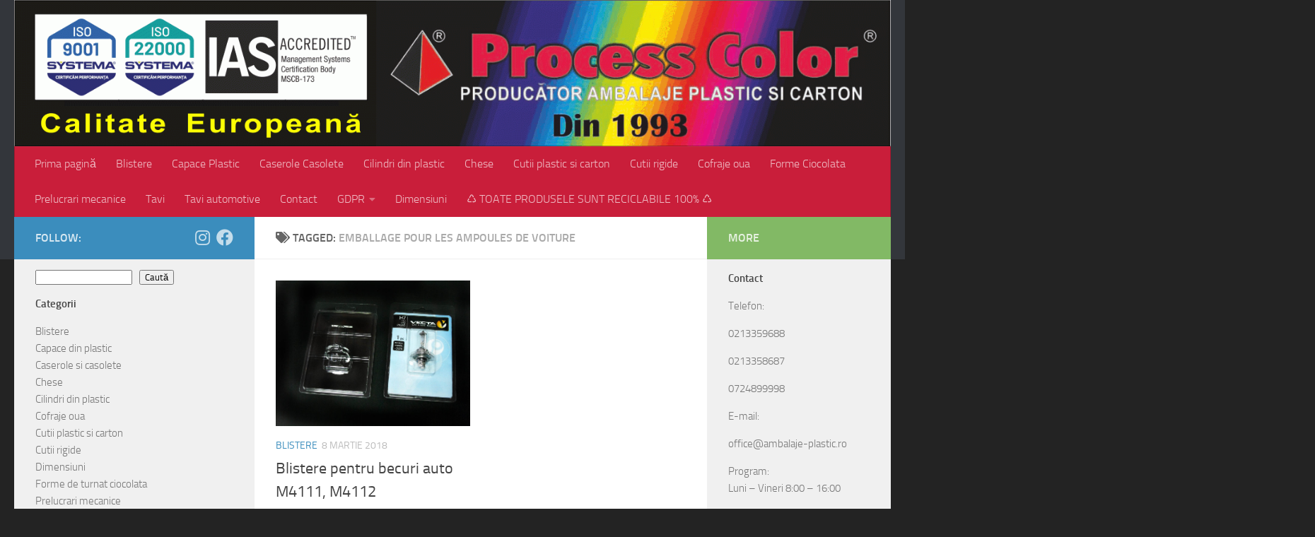

--- FILE ---
content_type: text/html; charset=UTF-8
request_url: http://ambalaje-plastic.ro/tag/emballage-pour-les-ampoules-de-voiture/
body_size: 16199
content:
<!DOCTYPE html>
<html class="no-js" lang="ro-RO">
<head>
  <meta charset="UTF-8">
  <meta name="viewport" content="width=device-width, initial-scale=1.0">
  <link rel="profile" href="https://gmpg.org/xfn/11" />
  <link rel="pingback" href="http://ambalaje-plastic.ro/xmlrpc.php">

  <title>Etichetă: emballage pour les ampoules de voiture - Ambalaje Plastic</title>
<script>document.documentElement.className = document.documentElement.className.replace("no-js","js");</script>

<!-- The SEO Framework by Sybre Waaijer -->
<meta name="robots" content="max-snippet:-1,max-image-preview:large,max-video-preview:-1" />
<link rel="canonical" href="http://ambalaje-plastic.ro/tag/emballage-pour-les-ampoules-de-voiture/" />
<meta property="og:type" content="website" />
<meta property="og:locale" content="ro_RO" />
<meta property="og:site_name" content="Ambalaje Plastic" />
<meta property="og:title" content="Etichetă: emballage pour les ampoules de voiture" />
<meta property="og:url" content="http://ambalaje-plastic.ro/tag/emballage-pour-les-ampoules-de-voiture/" />
<meta property="og:image" content="http://ambalaje-plastic.ro/wp-content/uploads/2025/07/cropped-antet-process-color-site-2025.gif" />
<meta property="og:image:width" content="1458" />
<meta property="og:image:height" content="243" />
<meta name="twitter:card" content="summary_large_image" />
<meta name="twitter:title" content="Etichetă: emballage pour les ampoules de voiture" />
<meta name="twitter:image" content="http://ambalaje-plastic.ro/wp-content/uploads/2025/07/cropped-antet-process-color-site-2025.gif" />
<script type="application/ld+json">{"@context":"https://schema.org","@graph":[{"@type":"WebSite","@id":"http://ambalaje-plastic.ro/#/schema/WebSite","url":"http://ambalaje-plastic.ro/","name":"Ambalaje Plastic","inLanguage":"ro-RO","potentialAction":{"@type":"SearchAction","target":{"@type":"EntryPoint","urlTemplate":"http://ambalaje-plastic.ro/search/{search_term_string}/"},"query-input":"required name=search_term_string"},"publisher":{"@type":"Organization","@id":"http://ambalaje-plastic.ro/#/schema/Organization","name":"Ambalaje Plastic","url":"http://ambalaje-plastic.ro/","logo":{"@type":"ImageObject","url":"http://ambalaje-plastic.ro/wp-content/uploads/2023/11/cropped-sigla-pt-factura-2.jpg","contentUrl":"http://ambalaje-plastic.ro/wp-content/uploads/2023/11/cropped-sigla-pt-factura-2.jpg","width":512,"height":512,"contentSize":"13476"}}},{"@type":"CollectionPage","@id":"http://ambalaje-plastic.ro/tag/emballage-pour-les-ampoules-de-voiture/","url":"http://ambalaje-plastic.ro/tag/emballage-pour-les-ampoules-de-voiture/","name":"Etichetă: emballage pour les ampoules de voiture - Ambalaje Plastic","inLanguage":"ro-RO","isPartOf":{"@id":"http://ambalaje-plastic.ro/#/schema/WebSite"},"breadcrumb":{"@type":"BreadcrumbList","@id":"http://ambalaje-plastic.ro/#/schema/BreadcrumbList","itemListElement":[{"@type":"ListItem","position":1,"item":"http://ambalaje-plastic.ro/","name":"Ambalaje Plastic"},{"@type":"ListItem","position":2,"name":"Etichetă: emballage pour les ampoules de voiture"}]}}]}</script>
<!-- / The SEO Framework by Sybre Waaijer | 12.50ms meta | 14.58ms boot -->

<link rel='dns-prefetch' href='//use.fontawesome.com' />
<link rel="alternate" type="application/rss+xml" title="Ambalaje Plastic &raquo; Flux" href="http://ambalaje-plastic.ro/feed/" />
<link rel="alternate" type="application/rss+xml" title="Ambalaje Plastic &raquo; Flux comentarii" href="http://ambalaje-plastic.ro/comments/feed/" />
<link rel="alternate" type="application/rss+xml" title="Ambalaje Plastic &raquo; Flux etichetă emballage pour les ampoules de voiture" href="http://ambalaje-plastic.ro/tag/emballage-pour-les-ampoules-de-voiture/feed/" />
<style id='wp-img-auto-sizes-contain-inline-css'>
img:is([sizes=auto i],[sizes^="auto," i]){contain-intrinsic-size:3000px 1500px}
/*# sourceURL=wp-img-auto-sizes-contain-inline-css */
</style>
<style id='wp-emoji-styles-inline-css'>

	img.wp-smiley, img.emoji {
		display: inline !important;
		border: none !important;
		box-shadow: none !important;
		height: 1em !important;
		width: 1em !important;
		margin: 0 0.07em !important;
		vertical-align: -0.1em !important;
		background: none !important;
		padding: 0 !important;
	}
/*# sourceURL=wp-emoji-styles-inline-css */
</style>
<style id='wp-block-library-inline-css'>
:root{--wp-block-synced-color:#7a00df;--wp-block-synced-color--rgb:122,0,223;--wp-bound-block-color:var(--wp-block-synced-color);--wp-editor-canvas-background:#ddd;--wp-admin-theme-color:#007cba;--wp-admin-theme-color--rgb:0,124,186;--wp-admin-theme-color-darker-10:#006ba1;--wp-admin-theme-color-darker-10--rgb:0,107,160.5;--wp-admin-theme-color-darker-20:#005a87;--wp-admin-theme-color-darker-20--rgb:0,90,135;--wp-admin-border-width-focus:2px}@media (min-resolution:192dpi){:root{--wp-admin-border-width-focus:1.5px}}.wp-element-button{cursor:pointer}:root .has-very-light-gray-background-color{background-color:#eee}:root .has-very-dark-gray-background-color{background-color:#313131}:root .has-very-light-gray-color{color:#eee}:root .has-very-dark-gray-color{color:#313131}:root .has-vivid-green-cyan-to-vivid-cyan-blue-gradient-background{background:linear-gradient(135deg,#00d084,#0693e3)}:root .has-purple-crush-gradient-background{background:linear-gradient(135deg,#34e2e4,#4721fb 50%,#ab1dfe)}:root .has-hazy-dawn-gradient-background{background:linear-gradient(135deg,#faaca8,#dad0ec)}:root .has-subdued-olive-gradient-background{background:linear-gradient(135deg,#fafae1,#67a671)}:root .has-atomic-cream-gradient-background{background:linear-gradient(135deg,#fdd79a,#004a59)}:root .has-nightshade-gradient-background{background:linear-gradient(135deg,#330968,#31cdcf)}:root .has-midnight-gradient-background{background:linear-gradient(135deg,#020381,#2874fc)}:root{--wp--preset--font-size--normal:16px;--wp--preset--font-size--huge:42px}.has-regular-font-size{font-size:1em}.has-larger-font-size{font-size:2.625em}.has-normal-font-size{font-size:var(--wp--preset--font-size--normal)}.has-huge-font-size{font-size:var(--wp--preset--font-size--huge)}.has-text-align-center{text-align:center}.has-text-align-left{text-align:left}.has-text-align-right{text-align:right}.has-fit-text{white-space:nowrap!important}#end-resizable-editor-section{display:none}.aligncenter{clear:both}.items-justified-left{justify-content:flex-start}.items-justified-center{justify-content:center}.items-justified-right{justify-content:flex-end}.items-justified-space-between{justify-content:space-between}.screen-reader-text{border:0;clip-path:inset(50%);height:1px;margin:-1px;overflow:hidden;padding:0;position:absolute;width:1px;word-wrap:normal!important}.screen-reader-text:focus{background-color:#ddd;clip-path:none;color:#444;display:block;font-size:1em;height:auto;left:5px;line-height:normal;padding:15px 23px 14px;text-decoration:none;top:5px;width:auto;z-index:100000}html :where(.has-border-color){border-style:solid}html :where([style*=border-top-color]){border-top-style:solid}html :where([style*=border-right-color]){border-right-style:solid}html :where([style*=border-bottom-color]){border-bottom-style:solid}html :where([style*=border-left-color]){border-left-style:solid}html :where([style*=border-width]){border-style:solid}html :where([style*=border-top-width]){border-top-style:solid}html :where([style*=border-right-width]){border-right-style:solid}html :where([style*=border-bottom-width]){border-bottom-style:solid}html :where([style*=border-left-width]){border-left-style:solid}html :where(img[class*=wp-image-]){height:auto;max-width:100%}:where(figure){margin:0 0 1em}html :where(.is-position-sticky){--wp-admin--admin-bar--position-offset:var(--wp-admin--admin-bar--height,0px)}@media screen and (max-width:600px){html :where(.is-position-sticky){--wp-admin--admin-bar--position-offset:0px}}

/*# sourceURL=wp-block-library-inline-css */
</style><style id='wp-block-categories-inline-css'>
.wp-block-categories{box-sizing:border-box}.wp-block-categories.alignleft{margin-right:2em}.wp-block-categories.alignright{margin-left:2em}.wp-block-categories.wp-block-categories-dropdown.aligncenter{text-align:center}.wp-block-categories .wp-block-categories__label{display:block;width:100%}
/*# sourceURL=http://ambalaje-plastic.ro/wp-includes/blocks/categories/style.min.css */
</style>
<style id='wp-block-heading-inline-css'>
h1:where(.wp-block-heading).has-background,h2:where(.wp-block-heading).has-background,h3:where(.wp-block-heading).has-background,h4:where(.wp-block-heading).has-background,h5:where(.wp-block-heading).has-background,h6:where(.wp-block-heading).has-background{padding:1.25em 2.375em}h1.has-text-align-left[style*=writing-mode]:where([style*=vertical-lr]),h1.has-text-align-right[style*=writing-mode]:where([style*=vertical-rl]),h2.has-text-align-left[style*=writing-mode]:where([style*=vertical-lr]),h2.has-text-align-right[style*=writing-mode]:where([style*=vertical-rl]),h3.has-text-align-left[style*=writing-mode]:where([style*=vertical-lr]),h3.has-text-align-right[style*=writing-mode]:where([style*=vertical-rl]),h4.has-text-align-left[style*=writing-mode]:where([style*=vertical-lr]),h4.has-text-align-right[style*=writing-mode]:where([style*=vertical-rl]),h5.has-text-align-left[style*=writing-mode]:where([style*=vertical-lr]),h5.has-text-align-right[style*=writing-mode]:where([style*=vertical-rl]),h6.has-text-align-left[style*=writing-mode]:where([style*=vertical-lr]),h6.has-text-align-right[style*=writing-mode]:where([style*=vertical-rl]){rotate:180deg}
/*# sourceURL=http://ambalaje-plastic.ro/wp-includes/blocks/heading/style.min.css */
</style>
<style id='wp-block-image-inline-css'>
.wp-block-image>a,.wp-block-image>figure>a{display:inline-block}.wp-block-image img{box-sizing:border-box;height:auto;max-width:100%;vertical-align:bottom}@media not (prefers-reduced-motion){.wp-block-image img.hide{visibility:hidden}.wp-block-image img.show{animation:show-content-image .4s}}.wp-block-image[style*=border-radius] img,.wp-block-image[style*=border-radius]>a{border-radius:inherit}.wp-block-image.has-custom-border img{box-sizing:border-box}.wp-block-image.aligncenter{text-align:center}.wp-block-image.alignfull>a,.wp-block-image.alignwide>a{width:100%}.wp-block-image.alignfull img,.wp-block-image.alignwide img{height:auto;width:100%}.wp-block-image .aligncenter,.wp-block-image .alignleft,.wp-block-image .alignright,.wp-block-image.aligncenter,.wp-block-image.alignleft,.wp-block-image.alignright{display:table}.wp-block-image .aligncenter>figcaption,.wp-block-image .alignleft>figcaption,.wp-block-image .alignright>figcaption,.wp-block-image.aligncenter>figcaption,.wp-block-image.alignleft>figcaption,.wp-block-image.alignright>figcaption{caption-side:bottom;display:table-caption}.wp-block-image .alignleft{float:left;margin:.5em 1em .5em 0}.wp-block-image .alignright{float:right;margin:.5em 0 .5em 1em}.wp-block-image .aligncenter{margin-left:auto;margin-right:auto}.wp-block-image :where(figcaption){margin-bottom:1em;margin-top:.5em}.wp-block-image.is-style-circle-mask img{border-radius:9999px}@supports ((-webkit-mask-image:none) or (mask-image:none)) or (-webkit-mask-image:none){.wp-block-image.is-style-circle-mask img{border-radius:0;-webkit-mask-image:url('data:image/svg+xml;utf8,<svg viewBox="0 0 100 100" xmlns="http://www.w3.org/2000/svg"><circle cx="50" cy="50" r="50"/></svg>');mask-image:url('data:image/svg+xml;utf8,<svg viewBox="0 0 100 100" xmlns="http://www.w3.org/2000/svg"><circle cx="50" cy="50" r="50"/></svg>');mask-mode:alpha;-webkit-mask-position:center;mask-position:center;-webkit-mask-repeat:no-repeat;mask-repeat:no-repeat;-webkit-mask-size:contain;mask-size:contain}}:root :where(.wp-block-image.is-style-rounded img,.wp-block-image .is-style-rounded img){border-radius:9999px}.wp-block-image figure{margin:0}.wp-lightbox-container{display:flex;flex-direction:column;position:relative}.wp-lightbox-container img{cursor:zoom-in}.wp-lightbox-container img:hover+button{opacity:1}.wp-lightbox-container button{align-items:center;backdrop-filter:blur(16px) saturate(180%);background-color:#5a5a5a40;border:none;border-radius:4px;cursor:zoom-in;display:flex;height:20px;justify-content:center;opacity:0;padding:0;position:absolute;right:16px;text-align:center;top:16px;width:20px;z-index:100}@media not (prefers-reduced-motion){.wp-lightbox-container button{transition:opacity .2s ease}}.wp-lightbox-container button:focus-visible{outline:3px auto #5a5a5a40;outline:3px auto -webkit-focus-ring-color;outline-offset:3px}.wp-lightbox-container button:hover{cursor:pointer;opacity:1}.wp-lightbox-container button:focus{opacity:1}.wp-lightbox-container button:focus,.wp-lightbox-container button:hover,.wp-lightbox-container button:not(:hover):not(:active):not(.has-background){background-color:#5a5a5a40;border:none}.wp-lightbox-overlay{box-sizing:border-box;cursor:zoom-out;height:100vh;left:0;overflow:hidden;position:fixed;top:0;visibility:hidden;width:100%;z-index:100000}.wp-lightbox-overlay .close-button{align-items:center;cursor:pointer;display:flex;justify-content:center;min-height:40px;min-width:40px;padding:0;position:absolute;right:calc(env(safe-area-inset-right) + 16px);top:calc(env(safe-area-inset-top) + 16px);z-index:5000000}.wp-lightbox-overlay .close-button:focus,.wp-lightbox-overlay .close-button:hover,.wp-lightbox-overlay .close-button:not(:hover):not(:active):not(.has-background){background:none;border:none}.wp-lightbox-overlay .lightbox-image-container{height:var(--wp--lightbox-container-height);left:50%;overflow:hidden;position:absolute;top:50%;transform:translate(-50%,-50%);transform-origin:top left;width:var(--wp--lightbox-container-width);z-index:9999999999}.wp-lightbox-overlay .wp-block-image{align-items:center;box-sizing:border-box;display:flex;height:100%;justify-content:center;margin:0;position:relative;transform-origin:0 0;width:100%;z-index:3000000}.wp-lightbox-overlay .wp-block-image img{height:var(--wp--lightbox-image-height);min-height:var(--wp--lightbox-image-height);min-width:var(--wp--lightbox-image-width);width:var(--wp--lightbox-image-width)}.wp-lightbox-overlay .wp-block-image figcaption{display:none}.wp-lightbox-overlay button{background:none;border:none}.wp-lightbox-overlay .scrim{background-color:#fff;height:100%;opacity:.9;position:absolute;width:100%;z-index:2000000}.wp-lightbox-overlay.active{visibility:visible}@media not (prefers-reduced-motion){.wp-lightbox-overlay.active{animation:turn-on-visibility .25s both}.wp-lightbox-overlay.active img{animation:turn-on-visibility .35s both}.wp-lightbox-overlay.show-closing-animation:not(.active){animation:turn-off-visibility .35s both}.wp-lightbox-overlay.show-closing-animation:not(.active) img{animation:turn-off-visibility .25s both}.wp-lightbox-overlay.zoom.active{animation:none;opacity:1;visibility:visible}.wp-lightbox-overlay.zoom.active .lightbox-image-container{animation:lightbox-zoom-in .4s}.wp-lightbox-overlay.zoom.active .lightbox-image-container img{animation:none}.wp-lightbox-overlay.zoom.active .scrim{animation:turn-on-visibility .4s forwards}.wp-lightbox-overlay.zoom.show-closing-animation:not(.active){animation:none}.wp-lightbox-overlay.zoom.show-closing-animation:not(.active) .lightbox-image-container{animation:lightbox-zoom-out .4s}.wp-lightbox-overlay.zoom.show-closing-animation:not(.active) .lightbox-image-container img{animation:none}.wp-lightbox-overlay.zoom.show-closing-animation:not(.active) .scrim{animation:turn-off-visibility .4s forwards}}@keyframes show-content-image{0%{visibility:hidden}99%{visibility:hidden}to{visibility:visible}}@keyframes turn-on-visibility{0%{opacity:0}to{opacity:1}}@keyframes turn-off-visibility{0%{opacity:1;visibility:visible}99%{opacity:0;visibility:visible}to{opacity:0;visibility:hidden}}@keyframes lightbox-zoom-in{0%{transform:translate(calc((-100vw + var(--wp--lightbox-scrollbar-width))/2 + var(--wp--lightbox-initial-left-position)),calc(-50vh + var(--wp--lightbox-initial-top-position))) scale(var(--wp--lightbox-scale))}to{transform:translate(-50%,-50%) scale(1)}}@keyframes lightbox-zoom-out{0%{transform:translate(-50%,-50%) scale(1);visibility:visible}99%{visibility:visible}to{transform:translate(calc((-100vw + var(--wp--lightbox-scrollbar-width))/2 + var(--wp--lightbox-initial-left-position)),calc(-50vh + var(--wp--lightbox-initial-top-position))) scale(var(--wp--lightbox-scale));visibility:hidden}}
/*# sourceURL=http://ambalaje-plastic.ro/wp-includes/blocks/image/style.min.css */
</style>
<style id='wp-block-search-inline-css'>
.wp-block-search__button{margin-left:10px;word-break:normal}.wp-block-search__button.has-icon{line-height:0}.wp-block-search__button svg{height:1.25em;min-height:24px;min-width:24px;width:1.25em;fill:currentColor;vertical-align:text-bottom}:where(.wp-block-search__button){border:1px solid #ccc;padding:6px 10px}.wp-block-search__inside-wrapper{display:flex;flex:auto;flex-wrap:nowrap;max-width:100%}.wp-block-search__label{width:100%}.wp-block-search.wp-block-search__button-only .wp-block-search__button{box-sizing:border-box;display:flex;flex-shrink:0;justify-content:center;margin-left:0;max-width:100%}.wp-block-search.wp-block-search__button-only .wp-block-search__inside-wrapper{min-width:0!important;transition-property:width}.wp-block-search.wp-block-search__button-only .wp-block-search__input{flex-basis:100%;transition-duration:.3s}.wp-block-search.wp-block-search__button-only.wp-block-search__searchfield-hidden,.wp-block-search.wp-block-search__button-only.wp-block-search__searchfield-hidden .wp-block-search__inside-wrapper{overflow:hidden}.wp-block-search.wp-block-search__button-only.wp-block-search__searchfield-hidden .wp-block-search__input{border-left-width:0!important;border-right-width:0!important;flex-basis:0;flex-grow:0;margin:0;min-width:0!important;padding-left:0!important;padding-right:0!important;width:0!important}:where(.wp-block-search__input){appearance:none;border:1px solid #949494;flex-grow:1;font-family:inherit;font-size:inherit;font-style:inherit;font-weight:inherit;letter-spacing:inherit;line-height:inherit;margin-left:0;margin-right:0;min-width:3rem;padding:8px;text-decoration:unset!important;text-transform:inherit}:where(.wp-block-search__button-inside .wp-block-search__inside-wrapper){background-color:#fff;border:1px solid #949494;box-sizing:border-box;padding:4px}:where(.wp-block-search__button-inside .wp-block-search__inside-wrapper) .wp-block-search__input{border:none;border-radius:0;padding:0 4px}:where(.wp-block-search__button-inside .wp-block-search__inside-wrapper) .wp-block-search__input:focus{outline:none}:where(.wp-block-search__button-inside .wp-block-search__inside-wrapper) :where(.wp-block-search__button){padding:4px 8px}.wp-block-search.aligncenter .wp-block-search__inside-wrapper{margin:auto}.wp-block[data-align=right] .wp-block-search.wp-block-search__button-only .wp-block-search__inside-wrapper{float:right}
/*# sourceURL=http://ambalaje-plastic.ro/wp-includes/blocks/search/style.min.css */
</style>
<style id='wp-block-group-inline-css'>
.wp-block-group{box-sizing:border-box}:where(.wp-block-group.wp-block-group-is-layout-constrained){position:relative}
/*# sourceURL=http://ambalaje-plastic.ro/wp-includes/blocks/group/style.min.css */
</style>
<style id='wp-block-paragraph-inline-css'>
.is-small-text{font-size:.875em}.is-regular-text{font-size:1em}.is-large-text{font-size:2.25em}.is-larger-text{font-size:3em}.has-drop-cap:not(:focus):first-letter{float:left;font-size:8.4em;font-style:normal;font-weight:100;line-height:.68;margin:.05em .1em 0 0;text-transform:uppercase}body.rtl .has-drop-cap:not(:focus):first-letter{float:none;margin-left:.1em}p.has-drop-cap.has-background{overflow:hidden}:root :where(p.has-background){padding:1.25em 2.375em}:where(p.has-text-color:not(.has-link-color)) a{color:inherit}p.has-text-align-left[style*="writing-mode:vertical-lr"],p.has-text-align-right[style*="writing-mode:vertical-rl"]{rotate:180deg}
/*# sourceURL=http://ambalaje-plastic.ro/wp-includes/blocks/paragraph/style.min.css */
</style>
<style id='global-styles-inline-css'>
:root{--wp--preset--aspect-ratio--square: 1;--wp--preset--aspect-ratio--4-3: 4/3;--wp--preset--aspect-ratio--3-4: 3/4;--wp--preset--aspect-ratio--3-2: 3/2;--wp--preset--aspect-ratio--2-3: 2/3;--wp--preset--aspect-ratio--16-9: 16/9;--wp--preset--aspect-ratio--9-16: 9/16;--wp--preset--color--black: #000000;--wp--preset--color--cyan-bluish-gray: #abb8c3;--wp--preset--color--white: #ffffff;--wp--preset--color--pale-pink: #f78da7;--wp--preset--color--vivid-red: #cf2e2e;--wp--preset--color--luminous-vivid-orange: #ff6900;--wp--preset--color--luminous-vivid-amber: #fcb900;--wp--preset--color--light-green-cyan: #7bdcb5;--wp--preset--color--vivid-green-cyan: #00d084;--wp--preset--color--pale-cyan-blue: #8ed1fc;--wp--preset--color--vivid-cyan-blue: #0693e3;--wp--preset--color--vivid-purple: #9b51e0;--wp--preset--gradient--vivid-cyan-blue-to-vivid-purple: linear-gradient(135deg,rgb(6,147,227) 0%,rgb(155,81,224) 100%);--wp--preset--gradient--light-green-cyan-to-vivid-green-cyan: linear-gradient(135deg,rgb(122,220,180) 0%,rgb(0,208,130) 100%);--wp--preset--gradient--luminous-vivid-amber-to-luminous-vivid-orange: linear-gradient(135deg,rgb(252,185,0) 0%,rgb(255,105,0) 100%);--wp--preset--gradient--luminous-vivid-orange-to-vivid-red: linear-gradient(135deg,rgb(255,105,0) 0%,rgb(207,46,46) 100%);--wp--preset--gradient--very-light-gray-to-cyan-bluish-gray: linear-gradient(135deg,rgb(238,238,238) 0%,rgb(169,184,195) 100%);--wp--preset--gradient--cool-to-warm-spectrum: linear-gradient(135deg,rgb(74,234,220) 0%,rgb(151,120,209) 20%,rgb(207,42,186) 40%,rgb(238,44,130) 60%,rgb(251,105,98) 80%,rgb(254,248,76) 100%);--wp--preset--gradient--blush-light-purple: linear-gradient(135deg,rgb(255,206,236) 0%,rgb(152,150,240) 100%);--wp--preset--gradient--blush-bordeaux: linear-gradient(135deg,rgb(254,205,165) 0%,rgb(254,45,45) 50%,rgb(107,0,62) 100%);--wp--preset--gradient--luminous-dusk: linear-gradient(135deg,rgb(255,203,112) 0%,rgb(199,81,192) 50%,rgb(65,88,208) 100%);--wp--preset--gradient--pale-ocean: linear-gradient(135deg,rgb(255,245,203) 0%,rgb(182,227,212) 50%,rgb(51,167,181) 100%);--wp--preset--gradient--electric-grass: linear-gradient(135deg,rgb(202,248,128) 0%,rgb(113,206,126) 100%);--wp--preset--gradient--midnight: linear-gradient(135deg,rgb(2,3,129) 0%,rgb(40,116,252) 100%);--wp--preset--font-size--small: 13px;--wp--preset--font-size--medium: 20px;--wp--preset--font-size--large: 36px;--wp--preset--font-size--x-large: 42px;--wp--preset--spacing--20: 0.44rem;--wp--preset--spacing--30: 0.67rem;--wp--preset--spacing--40: 1rem;--wp--preset--spacing--50: 1.5rem;--wp--preset--spacing--60: 2.25rem;--wp--preset--spacing--70: 3.38rem;--wp--preset--spacing--80: 5.06rem;--wp--preset--shadow--natural: 6px 6px 9px rgba(0, 0, 0, 0.2);--wp--preset--shadow--deep: 12px 12px 50px rgba(0, 0, 0, 0.4);--wp--preset--shadow--sharp: 6px 6px 0px rgba(0, 0, 0, 0.2);--wp--preset--shadow--outlined: 6px 6px 0px -3px rgb(255, 255, 255), 6px 6px rgb(0, 0, 0);--wp--preset--shadow--crisp: 6px 6px 0px rgb(0, 0, 0);}:where(.is-layout-flex){gap: 0.5em;}:where(.is-layout-grid){gap: 0.5em;}body .is-layout-flex{display: flex;}.is-layout-flex{flex-wrap: wrap;align-items: center;}.is-layout-flex > :is(*, div){margin: 0;}body .is-layout-grid{display: grid;}.is-layout-grid > :is(*, div){margin: 0;}:where(.wp-block-columns.is-layout-flex){gap: 2em;}:where(.wp-block-columns.is-layout-grid){gap: 2em;}:where(.wp-block-post-template.is-layout-flex){gap: 1.25em;}:where(.wp-block-post-template.is-layout-grid){gap: 1.25em;}.has-black-color{color: var(--wp--preset--color--black) !important;}.has-cyan-bluish-gray-color{color: var(--wp--preset--color--cyan-bluish-gray) !important;}.has-white-color{color: var(--wp--preset--color--white) !important;}.has-pale-pink-color{color: var(--wp--preset--color--pale-pink) !important;}.has-vivid-red-color{color: var(--wp--preset--color--vivid-red) !important;}.has-luminous-vivid-orange-color{color: var(--wp--preset--color--luminous-vivid-orange) !important;}.has-luminous-vivid-amber-color{color: var(--wp--preset--color--luminous-vivid-amber) !important;}.has-light-green-cyan-color{color: var(--wp--preset--color--light-green-cyan) !important;}.has-vivid-green-cyan-color{color: var(--wp--preset--color--vivid-green-cyan) !important;}.has-pale-cyan-blue-color{color: var(--wp--preset--color--pale-cyan-blue) !important;}.has-vivid-cyan-blue-color{color: var(--wp--preset--color--vivid-cyan-blue) !important;}.has-vivid-purple-color{color: var(--wp--preset--color--vivid-purple) !important;}.has-black-background-color{background-color: var(--wp--preset--color--black) !important;}.has-cyan-bluish-gray-background-color{background-color: var(--wp--preset--color--cyan-bluish-gray) !important;}.has-white-background-color{background-color: var(--wp--preset--color--white) !important;}.has-pale-pink-background-color{background-color: var(--wp--preset--color--pale-pink) !important;}.has-vivid-red-background-color{background-color: var(--wp--preset--color--vivid-red) !important;}.has-luminous-vivid-orange-background-color{background-color: var(--wp--preset--color--luminous-vivid-orange) !important;}.has-luminous-vivid-amber-background-color{background-color: var(--wp--preset--color--luminous-vivid-amber) !important;}.has-light-green-cyan-background-color{background-color: var(--wp--preset--color--light-green-cyan) !important;}.has-vivid-green-cyan-background-color{background-color: var(--wp--preset--color--vivid-green-cyan) !important;}.has-pale-cyan-blue-background-color{background-color: var(--wp--preset--color--pale-cyan-blue) !important;}.has-vivid-cyan-blue-background-color{background-color: var(--wp--preset--color--vivid-cyan-blue) !important;}.has-vivid-purple-background-color{background-color: var(--wp--preset--color--vivid-purple) !important;}.has-black-border-color{border-color: var(--wp--preset--color--black) !important;}.has-cyan-bluish-gray-border-color{border-color: var(--wp--preset--color--cyan-bluish-gray) !important;}.has-white-border-color{border-color: var(--wp--preset--color--white) !important;}.has-pale-pink-border-color{border-color: var(--wp--preset--color--pale-pink) !important;}.has-vivid-red-border-color{border-color: var(--wp--preset--color--vivid-red) !important;}.has-luminous-vivid-orange-border-color{border-color: var(--wp--preset--color--luminous-vivid-orange) !important;}.has-luminous-vivid-amber-border-color{border-color: var(--wp--preset--color--luminous-vivid-amber) !important;}.has-light-green-cyan-border-color{border-color: var(--wp--preset--color--light-green-cyan) !important;}.has-vivid-green-cyan-border-color{border-color: var(--wp--preset--color--vivid-green-cyan) !important;}.has-pale-cyan-blue-border-color{border-color: var(--wp--preset--color--pale-cyan-blue) !important;}.has-vivid-cyan-blue-border-color{border-color: var(--wp--preset--color--vivid-cyan-blue) !important;}.has-vivid-purple-border-color{border-color: var(--wp--preset--color--vivid-purple) !important;}.has-vivid-cyan-blue-to-vivid-purple-gradient-background{background: var(--wp--preset--gradient--vivid-cyan-blue-to-vivid-purple) !important;}.has-light-green-cyan-to-vivid-green-cyan-gradient-background{background: var(--wp--preset--gradient--light-green-cyan-to-vivid-green-cyan) !important;}.has-luminous-vivid-amber-to-luminous-vivid-orange-gradient-background{background: var(--wp--preset--gradient--luminous-vivid-amber-to-luminous-vivid-orange) !important;}.has-luminous-vivid-orange-to-vivid-red-gradient-background{background: var(--wp--preset--gradient--luminous-vivid-orange-to-vivid-red) !important;}.has-very-light-gray-to-cyan-bluish-gray-gradient-background{background: var(--wp--preset--gradient--very-light-gray-to-cyan-bluish-gray) !important;}.has-cool-to-warm-spectrum-gradient-background{background: var(--wp--preset--gradient--cool-to-warm-spectrum) !important;}.has-blush-light-purple-gradient-background{background: var(--wp--preset--gradient--blush-light-purple) !important;}.has-blush-bordeaux-gradient-background{background: var(--wp--preset--gradient--blush-bordeaux) !important;}.has-luminous-dusk-gradient-background{background: var(--wp--preset--gradient--luminous-dusk) !important;}.has-pale-ocean-gradient-background{background: var(--wp--preset--gradient--pale-ocean) !important;}.has-electric-grass-gradient-background{background: var(--wp--preset--gradient--electric-grass) !important;}.has-midnight-gradient-background{background: var(--wp--preset--gradient--midnight) !important;}.has-small-font-size{font-size: var(--wp--preset--font-size--small) !important;}.has-medium-font-size{font-size: var(--wp--preset--font-size--medium) !important;}.has-large-font-size{font-size: var(--wp--preset--font-size--large) !important;}.has-x-large-font-size{font-size: var(--wp--preset--font-size--x-large) !important;}
/*# sourceURL=global-styles-inline-css */
</style>

<style id='classic-theme-styles-inline-css'>
/*! This file is auto-generated */
.wp-block-button__link{color:#fff;background-color:#32373c;border-radius:9999px;box-shadow:none;text-decoration:none;padding:calc(.667em + 2px) calc(1.333em + 2px);font-size:1.125em}.wp-block-file__button{background:#32373c;color:#fff;text-decoration:none}
/*# sourceURL=/wp-includes/css/classic-themes.min.css */
</style>
<link rel='stylesheet' id='contact-form-7-css' href='http://ambalaje-plastic.ro/wp-content/plugins/contact-form-7/includes/css/styles.css?ver=6.1.4' media='all' />
<link rel='stylesheet' id='hueman-main-style-css' href='http://ambalaje-plastic.ro/wp-content/themes/hueman/assets/front/css/main.min.css?ver=3.7.27' media='all' />
<style id='hueman-main-style-inline-css'>
body { font-size:1.00rem; }@media only screen and (min-width: 720px) {
        .nav > li { font-size:1.00rem; }
      }::selection { background-color: #3b8dbd; }
::-moz-selection { background-color: #3b8dbd; }a,a>span.hu-external::after,.themeform label .required,#flexslider-featured .flex-direction-nav .flex-next:hover,#flexslider-featured .flex-direction-nav .flex-prev:hover,.post-hover:hover .post-title a,.post-title a:hover,.sidebar.s1 .post-nav li a:hover i,.content .post-nav li a:hover i,.post-related a:hover,.sidebar.s1 .widget_rss ul li a,#footer .widget_rss ul li a,.sidebar.s1 .widget_calendar a,#footer .widget_calendar a,.sidebar.s1 .alx-tab .tab-item-category a,.sidebar.s1 .alx-posts .post-item-category a,.sidebar.s1 .alx-tab li:hover .tab-item-title a,.sidebar.s1 .alx-tab li:hover .tab-item-comment a,.sidebar.s1 .alx-posts li:hover .post-item-title a,#footer .alx-tab .tab-item-category a,#footer .alx-posts .post-item-category a,#footer .alx-tab li:hover .tab-item-title a,#footer .alx-tab li:hover .tab-item-comment a,#footer .alx-posts li:hover .post-item-title a,.comment-tabs li.active a,.comment-awaiting-moderation,.child-menu a:hover,.child-menu .current_page_item > a,.wp-pagenavi a{ color: #3b8dbd; }input[type="submit"],.themeform button[type="submit"],.sidebar.s1 .sidebar-top,.sidebar.s1 .sidebar-toggle,#flexslider-featured .flex-control-nav li a.flex-active,.post-tags a:hover,.sidebar.s1 .widget_calendar caption,#footer .widget_calendar caption,.author-bio .bio-avatar:after,.commentlist li.bypostauthor > .comment-body:after,.commentlist li.comment-author-admin > .comment-body:after{ background-color: #3b8dbd; }.post-format .format-container { border-color: #3b8dbd; }.sidebar.s1 .alx-tabs-nav li.active a,#footer .alx-tabs-nav li.active a,.comment-tabs li.active a,.wp-pagenavi a:hover,.wp-pagenavi a:active,.wp-pagenavi span.current{ border-bottom-color: #3b8dbd!important; }.sidebar.s2 .post-nav li a:hover i,
.sidebar.s2 .widget_rss ul li a,
.sidebar.s2 .widget_calendar a,
.sidebar.s2 .alx-tab .tab-item-category a,
.sidebar.s2 .alx-posts .post-item-category a,
.sidebar.s2 .alx-tab li:hover .tab-item-title a,
.sidebar.s2 .alx-tab li:hover .tab-item-comment a,
.sidebar.s2 .alx-posts li:hover .post-item-title a { color: #82b965; }
.sidebar.s2 .sidebar-top,.sidebar.s2 .sidebar-toggle,.post-comments,.jp-play-bar,.jp-volume-bar-value,.sidebar.s2 .widget_calendar caption{ background-color: #82b965; }.sidebar.s2 .alx-tabs-nav li.active a { border-bottom-color: #82b965; }
.post-comments::before { border-right-color: #82b965; }
      .search-expand,
              #nav-topbar.nav-container { background-color: #26272b}@media only screen and (min-width: 720px) {
                #nav-topbar .nav ul { background-color: #26272b; }
              }.is-scrolled #header .nav-container.desktop-sticky,
              .is-scrolled #header .search-expand { background-color: #26272b; background-color: rgba(38,39,43,0.90) }.is-scrolled .topbar-transparent #nav-topbar.desktop-sticky .nav ul { background-color: #26272b; background-color: rgba(38,39,43,0.95) }#header { background-color: #33363b; }
@media only screen and (min-width: 720px) {
  #nav-header .nav ul { background-color: #33363b; }
}
        #header #nav-mobile { background-color: #33363b; }.is-scrolled #header #nav-mobile { background-color: #33363b; background-color: rgba(51,54,59,0.90) }#nav-header.nav-container, #main-header-search .search-expand { background-color: #c91e3a; }
@media only screen and (min-width: 720px) {
  #nav-header .nav ul { background-color: #c91e3a; }
}
        body { background-color: #232323; }
/*# sourceURL=hueman-main-style-inline-css */
</style>
<link rel='stylesheet' id='hueman-font-awesome-css' href='http://ambalaje-plastic.ro/wp-content/themes/hueman/assets/front/css/font-awesome.min.css?ver=3.7.27' media='all' />
<link rel='stylesheet' id='bfa-font-awesome-css' href='https://use.fontawesome.com/releases/v5.15.4/css/all.css?ver=2.0.3' media='all' />
<script src="http://ambalaje-plastic.ro/wp-includes/js/jquery/jquery.min.js?ver=3.7.1" id="jquery-core-js"></script>
<script src="http://ambalaje-plastic.ro/wp-includes/js/jquery/jquery-migrate.min.js?ver=3.4.1" id="jquery-migrate-js"></script>
<script src="http://ambalaje-plastic.ro/wp-content/themes/hueman/assets/front/js/libs/jquery.flexslider.min.js?ver=3.7.27" id="flexslider-js" defer></script>
<link rel="https://api.w.org/" href="http://ambalaje-plastic.ro/wp-json/" /><link rel="alternate" title="JSON" type="application/json" href="http://ambalaje-plastic.ro/wp-json/wp/v2/tags/4133" /><link rel="EditURI" type="application/rsd+xml" title="RSD" href="http://ambalaje-plastic.ro/xmlrpc.php?rsd" />
    <link rel="preload" as="font" type="font/woff2" href="http://ambalaje-plastic.ro/wp-content/themes/hueman/assets/front/webfonts/fa-brands-400.woff2?v=5.15.2" crossorigin="anonymous"/>
    <link rel="preload" as="font" type="font/woff2" href="http://ambalaje-plastic.ro/wp-content/themes/hueman/assets/front/webfonts/fa-regular-400.woff2?v=5.15.2" crossorigin="anonymous"/>
    <link rel="preload" as="font" type="font/woff2" href="http://ambalaje-plastic.ro/wp-content/themes/hueman/assets/front/webfonts/fa-solid-900.woff2?v=5.15.2" crossorigin="anonymous"/>
  <link rel="preload" as="font" type="font/woff" href="http://ambalaje-plastic.ro/wp-content/themes/hueman/assets/front/fonts/titillium-light-webfont.woff" crossorigin="anonymous"/>
<link rel="preload" as="font" type="font/woff" href="http://ambalaje-plastic.ro/wp-content/themes/hueman/assets/front/fonts/titillium-lightitalic-webfont.woff" crossorigin="anonymous"/>
<link rel="preload" as="font" type="font/woff" href="http://ambalaje-plastic.ro/wp-content/themes/hueman/assets/front/fonts/titillium-regular-webfont.woff" crossorigin="anonymous"/>
<link rel="preload" as="font" type="font/woff" href="http://ambalaje-plastic.ro/wp-content/themes/hueman/assets/front/fonts/titillium-regularitalic-webfont.woff" crossorigin="anonymous"/>
<link rel="preload" as="font" type="font/woff" href="http://ambalaje-plastic.ro/wp-content/themes/hueman/assets/front/fonts/titillium-semibold-webfont.woff" crossorigin="anonymous"/>
<style>
  /*  base : fonts
/* ------------------------------------ */
body { font-family: "Titillium", Arial, sans-serif; }
@font-face {
  font-family: 'Titillium';
  src: url('http://ambalaje-plastic.ro/wp-content/themes/hueman/assets/front/fonts/titillium-light-webfont.eot');
  src: url('http://ambalaje-plastic.ro/wp-content/themes/hueman/assets/front/fonts/titillium-light-webfont.svg#titillium-light-webfont') format('svg'),
     url('http://ambalaje-plastic.ro/wp-content/themes/hueman/assets/front/fonts/titillium-light-webfont.eot?#iefix') format('embedded-opentype'),
     url('http://ambalaje-plastic.ro/wp-content/themes/hueman/assets/front/fonts/titillium-light-webfont.woff') format('woff'),
     url('http://ambalaje-plastic.ro/wp-content/themes/hueman/assets/front/fonts/titillium-light-webfont.ttf') format('truetype');
  font-weight: 300;
  font-style: normal;
}
@font-face {
  font-family: 'Titillium';
  src: url('http://ambalaje-plastic.ro/wp-content/themes/hueman/assets/front/fonts/titillium-lightitalic-webfont.eot');
  src: url('http://ambalaje-plastic.ro/wp-content/themes/hueman/assets/front/fonts/titillium-lightitalic-webfont.svg#titillium-lightitalic-webfont') format('svg'),
     url('http://ambalaje-plastic.ro/wp-content/themes/hueman/assets/front/fonts/titillium-lightitalic-webfont.eot?#iefix') format('embedded-opentype'),
     url('http://ambalaje-plastic.ro/wp-content/themes/hueman/assets/front/fonts/titillium-lightitalic-webfont.woff') format('woff'),
     url('http://ambalaje-plastic.ro/wp-content/themes/hueman/assets/front/fonts/titillium-lightitalic-webfont.ttf') format('truetype');
  font-weight: 300;
  font-style: italic;
}
@font-face {
  font-family: 'Titillium';
  src: url('http://ambalaje-plastic.ro/wp-content/themes/hueman/assets/front/fonts/titillium-regular-webfont.eot');
  src: url('http://ambalaje-plastic.ro/wp-content/themes/hueman/assets/front/fonts/titillium-regular-webfont.svg#titillium-regular-webfont') format('svg'),
     url('http://ambalaje-plastic.ro/wp-content/themes/hueman/assets/front/fonts/titillium-regular-webfont.eot?#iefix') format('embedded-opentype'),
     url('http://ambalaje-plastic.ro/wp-content/themes/hueman/assets/front/fonts/titillium-regular-webfont.woff') format('woff'),
     url('http://ambalaje-plastic.ro/wp-content/themes/hueman/assets/front/fonts/titillium-regular-webfont.ttf') format('truetype');
  font-weight: 400;
  font-style: normal;
}
@font-face {
  font-family: 'Titillium';
  src: url('http://ambalaje-plastic.ro/wp-content/themes/hueman/assets/front/fonts/titillium-regularitalic-webfont.eot');
  src: url('http://ambalaje-plastic.ro/wp-content/themes/hueman/assets/front/fonts/titillium-regularitalic-webfont.svg#titillium-regular-webfont') format('svg'),
     url('http://ambalaje-plastic.ro/wp-content/themes/hueman/assets/front/fonts/titillium-regularitalic-webfont.eot?#iefix') format('embedded-opentype'),
     url('http://ambalaje-plastic.ro/wp-content/themes/hueman/assets/front/fonts/titillium-regularitalic-webfont.woff') format('woff'),
     url('http://ambalaje-plastic.ro/wp-content/themes/hueman/assets/front/fonts/titillium-regularitalic-webfont.ttf') format('truetype');
  font-weight: 400;
  font-style: italic;
}
@font-face {
    font-family: 'Titillium';
    src: url('http://ambalaje-plastic.ro/wp-content/themes/hueman/assets/front/fonts/titillium-semibold-webfont.eot');
    src: url('http://ambalaje-plastic.ro/wp-content/themes/hueman/assets/front/fonts/titillium-semibold-webfont.svg#titillium-semibold-webfont') format('svg'),
         url('http://ambalaje-plastic.ro/wp-content/themes/hueman/assets/front/fonts/titillium-semibold-webfont.eot?#iefix') format('embedded-opentype'),
         url('http://ambalaje-plastic.ro/wp-content/themes/hueman/assets/front/fonts/titillium-semibold-webfont.woff') format('woff'),
         url('http://ambalaje-plastic.ro/wp-content/themes/hueman/assets/front/fonts/titillium-semibold-webfont.ttf') format('truetype');
  font-weight: 600;
  font-style: normal;
}
</style>
  <!--[if lt IE 9]>
<script src="http://ambalaje-plastic.ro/wp-content/themes/hueman/assets/front/js/ie/html5shiv-printshiv.min.js"></script>
<script src="http://ambalaje-plastic.ro/wp-content/themes/hueman/assets/front/js/ie/selectivizr.js"></script>
<![endif]-->
<link rel="icon" href="http://ambalaje-plastic.ro/wp-content/uploads/2023/11/cropped-sigla-pt-factura-2-32x32.jpg" sizes="32x32" />
<link rel="icon" href="http://ambalaje-plastic.ro/wp-content/uploads/2023/11/cropped-sigla-pt-factura-2-192x192.jpg" sizes="192x192" />
<link rel="apple-touch-icon" href="http://ambalaje-plastic.ro/wp-content/uploads/2023/11/cropped-sigla-pt-factura-2-180x180.jpg" />
<meta name="msapplication-TileImage" content="http://ambalaje-plastic.ro/wp-content/uploads/2023/11/cropped-sigla-pt-factura-2-270x270.jpg" />
		<style id="wp-custom-css">
			.sidebar .widget {
    padding: 15px 30px 0;
}
.widget_categories ul>li a:before {
    content: "\f07c";
}
.widget div>ul li a:before, .widget>ul li a:before, .widget>ul li:before, .widget_calendar caption:before {
    font-family: 'Font Awesome 5 Free';
    font-weight: 900;
    -moz-osx-font-smoothing: grayscale;
    -webkit-font-smoothing: antialiased;
    font-style: normal;
    font-variant: normal;
    text-rendering: auto;
    font-size: 12px;
    margin-right: 6px;
    color: #ccc;
    display: inline-block!important;
    width: 1em;
    text-align: center;
}
.cookiealert.show {
  text-align: center;
}
.cookiealert .acceptcookies {
  padding: 5px 15px;
}		</style>
		</head>

<body class="archive tag tag-emballage-pour-les-ampoules-de-voiture tag-4133 wp-embed-responsive wp-theme-hueman col-3cm full-width header-desktop-sticky header-mobile-sticky hueman-3-7-27 chrome">
<div id="wrapper">
  <a class="screen-reader-text skip-link" href="#content">Skip to content</a>
  
  <header id="header" class="main-menu-mobile-on one-mobile-menu main_menu header-ads-desktop  topbar-transparent has-header-img">
        <nav class="nav-container group mobile-menu mobile-sticky " id="nav-mobile" data-menu-id="header-1">
  <div class="mobile-title-logo-in-header"><p class="site-title">                  <a class="custom-logo-link" href="http://ambalaje-plastic.ro/" rel="home" title="Ambalaje Plastic | Home page">Ambalaje Plastic</a>                </p></div>
        
                    <!-- <div class="ham__navbar-toggler collapsed" aria-expanded="false">
          <div class="ham__navbar-span-wrapper">
            <span class="ham-toggler-menu__span"></span>
          </div>
        </div> -->
        <button class="ham__navbar-toggler-two collapsed" title="Menu" aria-expanded="false">
          <span class="ham__navbar-span-wrapper">
            <span class="line line-1"></span>
            <span class="line line-2"></span>
            <span class="line line-3"></span>
          </span>
        </button>
            
      <div class="nav-text"></div>
      <div class="nav-wrap container">
                  <ul class="nav container-inner group mobile-search">
                            <li>
                  <form role="search" method="get" class="search-form" action="http://ambalaje-plastic.ro/">
				<label>
					<span class="screen-reader-text">Caută după:</span>
					<input type="search" class="search-field" placeholder="Căutare&hellip;" value="" name="s" />
				</label>
				<input type="submit" class="search-submit" value="Caută" />
			</form>                </li>
                      </ul>
                <ul id="menu-sus" class="nav container-inner group"><li id="menu-item-18776" class="menu-item menu-item-type-custom menu-item-object-custom menu-item-home menu-item-18776"><a href="http://ambalaje-plastic.ro/">Prima pagină</a></li>
<li id="menu-item-18777" class="menu-item menu-item-type-taxonomy menu-item-object-category menu-item-18777"><a href="http://ambalaje-plastic.ro/category/blistere/">Blistere</a></li>
<li id="menu-item-18778" class="menu-item menu-item-type-taxonomy menu-item-object-category menu-item-18778"><a href="http://ambalaje-plastic.ro/category/capace-din-plastic/">Capace Plastic</a></li>
<li id="menu-item-18779" class="menu-item menu-item-type-taxonomy menu-item-object-category menu-item-18779"><a href="http://ambalaje-plastic.ro/category/caserole-si-casolete/">Caserole Casolete</a></li>
<li id="menu-item-19897" class="menu-item menu-item-type-taxonomy menu-item-object-category menu-item-19897"><a href="http://ambalaje-plastic.ro/category/cilindri-din-plastic/">Cilindri din plastic</a></li>
<li id="menu-item-18780" class="menu-item menu-item-type-taxonomy menu-item-object-category menu-item-18780"><a href="http://ambalaje-plastic.ro/category/chese/">Chese</a></li>
<li id="menu-item-19581" class="menu-item menu-item-type-taxonomy menu-item-object-category menu-item-19581"><a href="http://ambalaje-plastic.ro/category/cutii-plastic-si-carton/">Cutii plastic si carton</a></li>
<li id="menu-item-19582" class="menu-item menu-item-type-taxonomy menu-item-object-category menu-item-19582"><a href="http://ambalaje-plastic.ro/category/cutii-rigide/">Cutii rigide</a></li>
<li id="menu-item-18781" class="menu-item menu-item-type-taxonomy menu-item-object-category menu-item-18781"><a href="http://ambalaje-plastic.ro/category/cofraje-oua/">Cofraje oua</a></li>
<li id="menu-item-18782" class="menu-item menu-item-type-taxonomy menu-item-object-category menu-item-18782"><a href="http://ambalaje-plastic.ro/category/forme-de-turnat-ciocolata/">Forme Ciocolata</a></li>
<li id="menu-item-18783" class="menu-item menu-item-type-taxonomy menu-item-object-category menu-item-18783"><a href="http://ambalaje-plastic.ro/category/prelucrari-mecanice/">Prelucrari mecanice</a></li>
<li id="menu-item-18784" class="menu-item menu-item-type-taxonomy menu-item-object-category menu-item-18784"><a href="http://ambalaje-plastic.ro/category/tavi-industriale/">Tavi</a></li>
<li id="menu-item-19208" class="menu-item menu-item-type-taxonomy menu-item-object-category menu-item-19208"><a href="http://ambalaje-plastic.ro/category/tavi-automotive/">Tavi automotive</a></li>
<li id="menu-item-18792" class="menu-item menu-item-type-post_type menu-item-object-page menu-item-18792"><a href="http://ambalaje-plastic.ro/contact/">Contact</a></li>
<li id="menu-item-18785" class="menu-item menu-item-type-post_type menu-item-object-page menu-item-has-children menu-item-18785"><a href="http://ambalaje-plastic.ro/centru-de-confidentialitate/">GDPR</a>
<ul class="sub-menu">
	<li id="menu-item-18793" class="menu-item menu-item-type-post_type menu-item-object-page menu-item-18793"><a href="http://ambalaje-plastic.ro/centru-de-confidentialitate/termeni-si-conditii/">Termeni si Conditii</a></li>
	<li id="menu-item-18794" class="menu-item menu-item-type-post_type menu-item-object-page menu-item-18794"><a href="http://ambalaje-plastic.ro/centru-de-confidentialitate/politica-de-condifentialitate/">Politica de Condifentialitate</a></li>
	<li id="menu-item-18786" class="menu-item menu-item-type-post_type menu-item-object-page menu-item-18786"><a href="http://ambalaje-plastic.ro/centru-de-confidentialitate/solicita-date/">Solicita date</a></li>
	<li id="menu-item-18787" class="menu-item menu-item-type-post_type menu-item-object-page menu-item-18787"><a href="http://ambalaje-plastic.ro/centru-de-confidentialitate/stergere-date/">Stergere Date</a></li>
	<li id="menu-item-18788" class="menu-item menu-item-type-post_type menu-item-object-page menu-item-18788"><a href="http://ambalaje-plastic.ro/centru-de-confidentialitate/rectificare-date/">Rectificare Date</a></li>
	<li id="menu-item-18789" class="menu-item menu-item-type-post_type menu-item-object-page menu-item-18789"><a href="http://ambalaje-plastic.ro/centru-de-confidentialitate/contact-dmca/">Contact DMCA</a></li>
	<li id="menu-item-18790" class="menu-item menu-item-type-post_type menu-item-object-page menu-item-18790"><a href="http://ambalaje-plastic.ro/centru-de-confidentialitate/politica-de-cookies/">Politica de Cookies</a></li>
	<li id="menu-item-18791" class="menu-item menu-item-type-post_type menu-item-object-page menu-item-18791"><a href="http://ambalaje-plastic.ro/centru-de-confidentialitate/contact-dpo/">Contact DPO</a></li>
</ul>
</li>
<li id="menu-item-19535" class="menu-item menu-item-type-taxonomy menu-item-object-category menu-item-19535"><a href="http://ambalaje-plastic.ro/category/dimensiuni/">Dimensiuni</a></li>
<li id="menu-item-18795" class="menu-item menu-item-type-post_type menu-item-object-page menu-item-18795"><a href="http://ambalaje-plastic.ro/%e2%99%ba-toate-produsele-sunt-reciclabile-100-%e2%99%ba/">♺ TOATE PRODUSELE SUNT RECICLABILE 100% ♺</a></li>
</ul>      </div>
</nav><!--/#nav-topbar-->  
  
  <div class="container group">
        <div class="container-inner">

                <div id="header-image-wrap">
              <div class="group hu-pad central-header-zone">
                                                          <div id="header-widgets">
                                                </div><!--/#header-ads-->
                                </div>

              <a href="http://ambalaje-plastic.ro/" rel="home"><img src="http://ambalaje-plastic.ro/wp-content/uploads/2025/07/cropped-antet-process-color-site-2025.gif" width="1458" height="243" alt="" class="new-site-image" decoding="async" fetchpriority="high" /></a>          </div>
      
                <nav class="nav-container group desktop-menu " id="nav-header" data-menu-id="header-2">
    <div class="nav-text"><!-- put your mobile menu text here --></div>

  <div class="nav-wrap container">
        <ul id="menu-sus-1" class="nav container-inner group"><li class="menu-item menu-item-type-custom menu-item-object-custom menu-item-home menu-item-18776"><a href="http://ambalaje-plastic.ro/">Prima pagină</a></li>
<li class="menu-item menu-item-type-taxonomy menu-item-object-category menu-item-18777"><a href="http://ambalaje-plastic.ro/category/blistere/">Blistere</a></li>
<li class="menu-item menu-item-type-taxonomy menu-item-object-category menu-item-18778"><a href="http://ambalaje-plastic.ro/category/capace-din-plastic/">Capace Plastic</a></li>
<li class="menu-item menu-item-type-taxonomy menu-item-object-category menu-item-18779"><a href="http://ambalaje-plastic.ro/category/caserole-si-casolete/">Caserole Casolete</a></li>
<li class="menu-item menu-item-type-taxonomy menu-item-object-category menu-item-19897"><a href="http://ambalaje-plastic.ro/category/cilindri-din-plastic/">Cilindri din plastic</a></li>
<li class="menu-item menu-item-type-taxonomy menu-item-object-category menu-item-18780"><a href="http://ambalaje-plastic.ro/category/chese/">Chese</a></li>
<li class="menu-item menu-item-type-taxonomy menu-item-object-category menu-item-19581"><a href="http://ambalaje-plastic.ro/category/cutii-plastic-si-carton/">Cutii plastic si carton</a></li>
<li class="menu-item menu-item-type-taxonomy menu-item-object-category menu-item-19582"><a href="http://ambalaje-plastic.ro/category/cutii-rigide/">Cutii rigide</a></li>
<li class="menu-item menu-item-type-taxonomy menu-item-object-category menu-item-18781"><a href="http://ambalaje-plastic.ro/category/cofraje-oua/">Cofraje oua</a></li>
<li class="menu-item menu-item-type-taxonomy menu-item-object-category menu-item-18782"><a href="http://ambalaje-plastic.ro/category/forme-de-turnat-ciocolata/">Forme Ciocolata</a></li>
<li class="menu-item menu-item-type-taxonomy menu-item-object-category menu-item-18783"><a href="http://ambalaje-plastic.ro/category/prelucrari-mecanice/">Prelucrari mecanice</a></li>
<li class="menu-item menu-item-type-taxonomy menu-item-object-category menu-item-18784"><a href="http://ambalaje-plastic.ro/category/tavi-industriale/">Tavi</a></li>
<li class="menu-item menu-item-type-taxonomy menu-item-object-category menu-item-19208"><a href="http://ambalaje-plastic.ro/category/tavi-automotive/">Tavi automotive</a></li>
<li class="menu-item menu-item-type-post_type menu-item-object-page menu-item-18792"><a href="http://ambalaje-plastic.ro/contact/">Contact</a></li>
<li class="menu-item menu-item-type-post_type menu-item-object-page menu-item-has-children menu-item-18785"><a href="http://ambalaje-plastic.ro/centru-de-confidentialitate/">GDPR</a>
<ul class="sub-menu">
	<li class="menu-item menu-item-type-post_type menu-item-object-page menu-item-18793"><a href="http://ambalaje-plastic.ro/centru-de-confidentialitate/termeni-si-conditii/">Termeni si Conditii</a></li>
	<li class="menu-item menu-item-type-post_type menu-item-object-page menu-item-18794"><a href="http://ambalaje-plastic.ro/centru-de-confidentialitate/politica-de-condifentialitate/">Politica de Condifentialitate</a></li>
	<li class="menu-item menu-item-type-post_type menu-item-object-page menu-item-18786"><a href="http://ambalaje-plastic.ro/centru-de-confidentialitate/solicita-date/">Solicita date</a></li>
	<li class="menu-item menu-item-type-post_type menu-item-object-page menu-item-18787"><a href="http://ambalaje-plastic.ro/centru-de-confidentialitate/stergere-date/">Stergere Date</a></li>
	<li class="menu-item menu-item-type-post_type menu-item-object-page menu-item-18788"><a href="http://ambalaje-plastic.ro/centru-de-confidentialitate/rectificare-date/">Rectificare Date</a></li>
	<li class="menu-item menu-item-type-post_type menu-item-object-page menu-item-18789"><a href="http://ambalaje-plastic.ro/centru-de-confidentialitate/contact-dmca/">Contact DMCA</a></li>
	<li class="menu-item menu-item-type-post_type menu-item-object-page menu-item-18790"><a href="http://ambalaje-plastic.ro/centru-de-confidentialitate/politica-de-cookies/">Politica de Cookies</a></li>
	<li class="menu-item menu-item-type-post_type menu-item-object-page menu-item-18791"><a href="http://ambalaje-plastic.ro/centru-de-confidentialitate/contact-dpo/">Contact DPO</a></li>
</ul>
</li>
<li class="menu-item menu-item-type-taxonomy menu-item-object-category menu-item-19535"><a href="http://ambalaje-plastic.ro/category/dimensiuni/">Dimensiuni</a></li>
<li class="menu-item menu-item-type-post_type menu-item-object-page menu-item-18795"><a href="http://ambalaje-plastic.ro/%e2%99%ba-toate-produsele-sunt-reciclabile-100-%e2%99%ba/">♺ TOATE PRODUSELE SUNT RECICLABILE 100% ♺</a></li>
</ul>  </div>
</nav><!--/#nav-header-->      
    </div><!--/.container-inner-->
      </div><!--/.container-->

</header><!--/#header-->
  
  <div class="container" id="page">
    <div class="container-inner">
            <div class="main">
        <div class="main-inner group">
          
              <main class="content" id="content">
              <div class="page-title hu-pad group">
          	    		<h1><i class="fas fa-tags"></i>Tagged: <span>emballage pour les ampoules de voiture </span></h1>
    	
    </div><!--/.page-title-->
          <div class="hu-pad group">
            
  <div id="grid-wrapper" class="post-list group">
    <div class="post-row">        <article id="post-14829" class="group grid-item post-14829 post type-post status-publish format-gallery has-post-thumbnail hentry category-blistere tag-ambalaje-plastic-becuri-auti tag-ambalaje-plastic-pentru-becuri-auto tag-becuri-auto tag-blistere-becuri-auto tag-blistere-pentru-becuri-auto tag-blistere-plastic-pentru-becuri-auto tag-emballage-pour-les-ampoules-de-voiture tag-packaging-for-car-bulbs tag-verpackung-fur-autolampen post_format-post-format-gallery">
	<div class="post-inner post-hover">
      		<div class="post-thumbnail">
  			<a href="http://ambalaje-plastic.ro/2018/03/08/blistere-becuri-auto-h4-blistere-auto-h7-model-4111-si-model-4112/">
            				<img width="454" height="340" src="http://ambalaje-plastic.ro/wp-content/uploads/2018/03/blister-becuri-auto-Vecta.jpg" class="attachment-thumb-large size-thumb-large wp-post-image" alt="" decoding="async" />  				  				  				  			</a>
  			  		</div><!--/.post-thumbnail-->
          		<div class="post-meta group">
          			  <p class="post-category"><a href="http://ambalaje-plastic.ro/category/blistere/" rel="category tag">Blistere</a></p>
                  			  <p class="post-date">
  <time class="published updated" datetime="2018-03-08 12:05:59">8 martie 2018</time>
</p>

          		</div><!--/.post-meta-->
    		<h2 class="post-title entry-title">
			<a href="http://ambalaje-plastic.ro/2018/03/08/blistere-becuri-auto-h4-blistere-auto-h7-model-4111-si-model-4112/" rel="bookmark">Blistere pentru becuri auto M4111, M4112</a>
		</h2><!--/.post-title-->

				<div class="entry excerpt entry-summary">
			<p>Realizam la comanda, dupa specificatiile clientului, blistere termoformate pentru diverse becuri auto: H4, H7 etc. In interiorul blisterelor se pot introduce cartoane personalizate. Putem realiza, la comanda si alte modele de blistere, in functie&#46;&#46;&#46;</p>
		</div><!--/.entry-->
		
	</div><!--/.post-inner-->
</article><!--/.post-->
    </div>  </div><!--/.post-list-->

<nav class="pagination group">
			<ul class="group">
			<li class="prev left"></li>
			<li class="next right"></li>
		</ul>
	</nav><!--/.pagination-->
          </div><!--/.hu-pad-->
            </main><!--/.content-->
          

	<div class="sidebar s1 collapsed" data-position="left" data-layout="col-3cm" data-sb-id="s1">

		<button class="sidebar-toggle" title="Expand Sidebar"><i class="fas sidebar-toggle-arrows"></i></button>

		<div class="sidebar-content">

			           			<div class="sidebar-top group">
                        <p>Follow:</p>                    <ul class="social-links"><li><a rel="nofollow noopener noreferrer" class="social-tooltip"  title="Follow us on Instagram" aria-label="Follow us on Instagram" href="https://www.instagram.com/process.color/?hl=en" target="_blank" ><i class="fab fa-instagram"></i></a></li><li><a rel="nofollow noopener noreferrer" class="social-tooltip"  title="Follow us on Facebook" aria-label="Follow us on Facebook" href="https://www.facebook.com/profile.php?id=100009619842579" target="_blank" ><i class="fab fa-facebook"></i></a></li></ul>  			</div>
			
			
			
			<div id="block-2" class="widget widget_block widget_search"><form role="search" method="get" action="http://ambalaje-plastic.ro/" class="wp-block-search__button-outside wp-block-search__text-button wp-block-search"    ><label class="wp-block-search__label screen-reader-text" for="wp-block-search__input-1" >Caută</label><div class="wp-block-search__inside-wrapper" ><input class="wp-block-search__input" id="wp-block-search__input-1" placeholder="" value="" type="search" name="s" required /><button aria-label="Caută" class="wp-block-search__button wp-element-button" type="submit" >Caută</button></div></form></div><div id="block-19" class="widget widget_block">
<h2 class="wp-block-heading">Categorii</h2>
</div><div id="block-4" class="widget widget_block">
<div class="wp-block-group"><div class="wp-block-group__inner-container is-layout-flow wp-block-group-is-layout-flow"><ul class="wp-block-categories-list wp-block-categories">	<li class="cat-item cat-item-2"><a href="http://ambalaje-plastic.ro/category/blistere/">Blistere</a>
</li>
	<li class="cat-item cat-item-3"><a href="http://ambalaje-plastic.ro/category/capace-din-plastic/">Capace din plastic</a>
</li>
	<li class="cat-item cat-item-4"><a href="http://ambalaje-plastic.ro/category/caserole-si-casolete/">Caserole si casolete</a>
</li>
	<li class="cat-item cat-item-5"><a href="http://ambalaje-plastic.ro/category/chese/">Chese</a>
</li>
	<li class="cat-item cat-item-6980"><a href="http://ambalaje-plastic.ro/category/cilindri-din-plastic/">Cilindri din plastic</a>
</li>
	<li class="cat-item cat-item-6"><a href="http://ambalaje-plastic.ro/category/cofraje-oua/">Cofraje oua</a>
</li>
	<li class="cat-item cat-item-6942"><a href="http://ambalaje-plastic.ro/category/cutii-plastic-si-carton/">Cutii plastic si carton</a>
</li>
	<li class="cat-item cat-item-6941"><a href="http://ambalaje-plastic.ro/category/cutii-rigide/">Cutii rigide</a>
</li>
	<li class="cat-item cat-item-6940"><a href="http://ambalaje-plastic.ro/category/dimensiuni/">Dimensiuni</a>
</li>
	<li class="cat-item cat-item-7"><a href="http://ambalaje-plastic.ro/category/forme-de-turnat-ciocolata/">Forme de turnat ciocolata</a>
</li>
	<li class="cat-item cat-item-8"><a href="http://ambalaje-plastic.ro/category/prelucrari-mecanice/">Prelucrari mecanice</a>
</li>
	<li class="cat-item cat-item-9"><a href="http://ambalaje-plastic.ro/category/tavi-automotive/">Tavi automotive</a>
</li>
	<li class="cat-item cat-item-10"><a href="http://ambalaje-plastic.ro/category/tavi-industriale/">Tavi industriale si alimentare</a>
</li>
</ul></div></div>
</div><div id="block-22" class="widget widget_block"><p>
<div class="wpcf7 no-js" id="wpcf7-f16883-o1" lang="ro-RO" dir="ltr" data-wpcf7-id="16883">
<div class="screen-reader-response"><p role="status" aria-live="polite" aria-atomic="true"></p> <ul></ul></div>
<form action="/tag/emballage-pour-les-ampoules-de-voiture/#wpcf7-f16883-o1" method="post" class="wpcf7-form init" aria-label="Formular de contact" novalidate="novalidate" data-status="init">
<fieldset class="hidden-fields-container"><input type="hidden" name="_wpcf7" value="16883" /><input type="hidden" name="_wpcf7_version" value="6.1.4" /><input type="hidden" name="_wpcf7_locale" value="ro_RO" /><input type="hidden" name="_wpcf7_unit_tag" value="wpcf7-f16883-o1" /><input type="hidden" name="_wpcf7_container_post" value="0" /><input type="hidden" name="_wpcf7_posted_data_hash" value="" />
</fieldset>
<div class="row">
	<div class="col-lg-6 col-md-6 col-sm-12 col-xs-12">
		<div class="form-row">
			<p><span class="wpcf7-form-control-wrap" data-name="Name"><input size="28" maxlength="400" class="wpcf7-form-control wpcf7-text wpcf7-validates-as-required" aria-required="true" aria-invalid="false" placeholder="Nume Firma:" value="" type="text" name="Name" /></span>
			</p>
		</div>
	</div>
	<div class="col-lg-6 col-md-6 col-sm-12 col-xs-12">
		<div class="form-row">
			<p><span class="wpcf7-form-control-wrap" data-name="email"><input size="28" maxlength="400" class="wpcf7-form-control wpcf7-email wpcf7-validates-as-required wpcf7-text wpcf7-validates-as-email" aria-required="true" aria-invalid="false" placeholder="E-mail:" value="" type="email" name="email" /></span>
			</p>
		</div>
	</div>
	<div class="col-lg-6 col-md-6 col-sm-12 col-xs-12">
		<div class="form-row">
			<p><span class="wpcf7-form-control-wrap" data-name="phone"><input size="28" maxlength="400" class="wpcf7-form-control wpcf7-tel wpcf7-text wpcf7-validates-as-tel" aria-invalid="false" placeholder="Telefon:" value="" type="tel" name="phone" /></span>
			</p>
		</div>
	</div>
	<div class="col-lg-12 col-md-12 col-sm-12 col-xs-12">
		<div class="form-row">
			<p><span class="wpcf7-form-control-wrap shortcodefield-146"><input class="wpcf7-form-control wpcf7-shortcodefield wpcf7-validates-as-shortcodefield" type="text" value="blistere-becuri-auto-h4-blistere-auto-h7-model-4111-si-model-4112" name="shortcodefield-146" /></span><br />
<span class="wpcf7-form-control-wrap shortcodefield-149"><input class="wpcf7-form-control wpcf7-shortcodefield wpcf7-validates-as-shortcodefield" type="text" value="http://ambalaje-plastic.ro/?p=14829" name="shortcodefield-149" /></span>
			</p>
		</div>
	</div>
	<div class="col-lg-12 col-md-12 col-sm-12 col-xs-12">
		<div class="form-row">
			<p><span class="wpcf7-form-control-wrap" data-name="message"><textarea cols="25" rows="6" maxlength="2000" class="wpcf7-form-control wpcf7-textarea" aria-invalid="false" placeholder="Pentru a va transmite o oferta de pret pentru acest ambalaj, va rugam precizati: cantitatea dorita, produsul pe care doriti sa il ambalati, alte detalii." name="message"></textarea></span>
			</p>
		</div>
	</div>
	<div class="col-lg-12 col-md-12 col-sm-12 col-xs-12">
		<div class="form-row last button text-center">
			<p><input class="wpcf7-form-control wpcf7-submit has-spinner custom-btn-submit" type="submit" value="Trimite Cererea" />
			</p>
		</div>
	</div>
</div><div class="wpcf7-response-output" aria-hidden="true"></div>
</form>
</div>
</p>
</div>
		</div><!--/.sidebar-content-->

	</div><!--/.sidebar-->

	<div class="sidebar s2 collapsed" data-position="right" data-layout="col-3cm" data-sb-id="s2">

	<button class="sidebar-toggle" title="Expand Sidebar"><i class="fas sidebar-toggle-arrows"></i></button>

	<div class="sidebar-content">

		  		<div class="sidebar-top group">
        <p>More</p>  		</div>
		
		
		<div id="block-21" class="widget widget_block">
<h2 class="wp-block-heading">Contact</h2>
</div><div id="block-10" class="widget widget_block widget_text">
<p>Telefon:</p>
</div><div id="block-23" class="widget widget_block widget_text">
<p>0213359688</p>
</div><div id="block-24" class="widget widget_block widget_text">
<p>0213358687</p>
</div><div id="block-25" class="widget widget_block widget_text">
<p>0724899998</p>
</div><div id="block-26" class="widget widget_block widget_text">
<p>E-mail: </p>
</div><div id="block-27" class="widget widget_block widget_text">
<p>office@ambalaje-plastic.ro</p>
</div><div id="block-13" class="widget widget_block widget_text">
<p>Program:<br>Luni – Vineri 8:00 – 16:00</p>
</div><div id="block-14" class="widget widget_block widget_text">
<p>Adresa: Str. Mitropolitul Veniamin Costache nr. 22, Etaj 3<br>Bucuresti, Sector 5</p>
</div><div id="block-15" class="widget widget_block widget_text">
<p>Waze/Google Maps : Process Color</p>
</div><div id="block-16" class="widget widget_block widget_media_image">
<figure class="wp-block-image size-full"><a href="https://anpc.ro/ce-este-sal/"><img loading="lazy" decoding="async" width="201" height="50" src="http://ambalaje-plastic.ro/wp-content/uploads/2023/09/SAL-PICTOGRAMA.png" alt="" class="wp-image-18802"/></a></figure>
</div><div id="block-17" class="widget widget_block widget_media_image">
<figure class="wp-block-image size-full is-resized"><a href="https://ec.europa.eu/consumers/odr/main/index.cfm?event=main.home2.show&amp;lng=RO"><img loading="lazy" decoding="async" width="250" height="62" src="http://ambalaje-plastic.ro/wp-content/uploads/2023/09/SOL-pictograma.png" alt="" class="wp-image-18801" style="width:197px;height:49px"/></a></figure>
</div>
	</div><!--/.sidebar-content-->

</div><!--/.sidebar-->

        </div><!--/.main-inner-->
      </div><!--/.main-->
    </div><!--/.container-inner-->
  </div><!--/.container-->
    <footer id="footer">

                    
    
    
    <section class="container" id="footer-bottom">
      <div class="container-inner">

        <a id="back-to-top" href="#"><i class="fas fa-angle-up"></i></a>

        <div class="hu-pad group">

          <div class="grid one-half">
                        
            <div id="copyright">
                <p>Ambalaje Plastic © 2026. Toate drepturile rezervate.</p>
            </div><!--/#copyright-->

            
          </div>

          <div class="grid one-half last">
                                          <ul class="social-links"><li><a rel="nofollow noopener noreferrer" class="social-tooltip"  title="Follow us on Instagram" aria-label="Follow us on Instagram" href="https://www.instagram.com/process.color/?hl=en" target="_blank" ><i class="fab fa-instagram"></i></a></li><li><a rel="nofollow noopener noreferrer" class="social-tooltip"  title="Follow us on Facebook" aria-label="Follow us on Facebook" href="https://www.facebook.com/profile.php?id=100009619842579" target="_blank" ><i class="fab fa-facebook"></i></a></li></ul>                                    </div>

        </div><!--/.hu-pad-->

      </div><!--/.container-inner-->
    </section><!--/.container-->

  </footer><!--/#footer-->

</div><!--/#wrapper-->

<script type="speculationrules">
{"prefetch":[{"source":"document","where":{"and":[{"href_matches":"/*"},{"not":{"href_matches":["/wp-*.php","/wp-admin/*","/wp-content/uploads/*","/wp-content/*","/wp-content/plugins/*","/wp-content/themes/hueman/*","/*\\?(.+)"]}},{"not":{"selector_matches":"a[rel~=\"nofollow\"]"}},{"not":{"selector_matches":".no-prefetch, .no-prefetch a"}}]},"eagerness":"conservative"}]}
</script>
<script src="http://ambalaje-plastic.ro/wp-includes/js/dist/hooks.min.js?ver=dd5603f07f9220ed27f1" id="wp-hooks-js"></script>
<script src="http://ambalaje-plastic.ro/wp-includes/js/dist/i18n.min.js?ver=c26c3dc7bed366793375" id="wp-i18n-js"></script>
<script id="wp-i18n-js-after">
wp.i18n.setLocaleData( { 'text direction\u0004ltr': [ 'ltr' ] } );
//# sourceURL=wp-i18n-js-after
</script>
<script src="http://ambalaje-plastic.ro/wp-content/plugins/contact-form-7/includes/swv/js/index.js?ver=6.1.4" id="swv-js"></script>
<script id="contact-form-7-js-translations">
( function( domain, translations ) {
	var localeData = translations.locale_data[ domain ] || translations.locale_data.messages;
	localeData[""].domain = domain;
	wp.i18n.setLocaleData( localeData, domain );
} )( "contact-form-7", {"translation-revision-date":"2025-12-08 09:44:09+0000","generator":"GlotPress\/4.0.3","domain":"messages","locale_data":{"messages":{"":{"domain":"messages","plural-forms":"nplurals=3; plural=(n == 1) ? 0 : ((n == 0 || n % 100 >= 2 && n % 100 <= 19) ? 1 : 2);","lang":"ro"},"This contact form is placed in the wrong place.":["Acest formular de contact este plasat \u00eentr-un loc gre\u0219it."],"Error:":["Eroare:"]}},"comment":{"reference":"includes\/js\/index.js"}} );
//# sourceURL=contact-form-7-js-translations
</script>
<script id="contact-form-7-js-before">
var wpcf7 = {
    "api": {
        "root": "http:\/\/ambalaje-plastic.ro\/wp-json\/",
        "namespace": "contact-form-7\/v1"
    }
};
//# sourceURL=contact-form-7-js-before
</script>
<script src="http://ambalaje-plastic.ro/wp-content/plugins/contact-form-7/includes/js/index.js?ver=6.1.4" id="contact-form-7-js"></script>
<script src="http://ambalaje-plastic.ro/wp-includes/js/underscore.min.js?ver=1.13.7" id="underscore-js"></script>
<script id="hu-front-scripts-js-extra">
var HUParams = {"_disabled":[],"SmoothScroll":{"Enabled":false,"Options":{"touchpadSupport":false}},"centerAllImg":"1","timerOnScrollAllBrowsers":"1","extLinksStyle":"","extLinksTargetExt":"","extLinksSkipSelectors":{"classes":["btn","button"],"ids":[]},"imgSmartLoadEnabled":"","imgSmartLoadOpts":{"parentSelectors":[".container .content",".post-row",".container .sidebar","#footer","#header-widgets"],"opts":{"excludeImg":[".tc-holder-img"],"fadeIn_options":100,"threshold":0}},"goldenRatio":"1.618","gridGoldenRatioLimit":"350","sbStickyUserSettings":{"desktop":true,"mobile":true},"sidebarOneWidth":"340","sidebarTwoWidth":"260","isWPMobile":"","menuStickyUserSettings":{"desktop":"stick_up","mobile":"stick_up"},"mobileSubmenuExpandOnClick":"1","submenuTogglerIcon":"\u003Ci class=\"fas fa-angle-down\"\u003E\u003C/i\u003E","isDevMode":"","ajaxUrl":"http://ambalaje-plastic.ro/?huajax=1","frontNonce":{"id":"HuFrontNonce","handle":"c88da8d1fb"},"isWelcomeNoteOn":"","welcomeContent":"","i18n":{"collapsibleExpand":"Expand","collapsibleCollapse":"Collapse"},"deferFontAwesome":"","fontAwesomeUrl":"http://ambalaje-plastic.ro/wp-content/themes/hueman/assets/front/css/font-awesome.min.css?3.7.27","mainScriptUrl":"http://ambalaje-plastic.ro/wp-content/themes/hueman/assets/front/js/scripts.min.js?3.7.27","flexSliderNeeded":"1","flexSliderOptions":{"is_rtl":false,"has_touch_support":true,"is_slideshow":true,"slideshow_speed":5000}};
//# sourceURL=hu-front-scripts-js-extra
</script>
<script src="http://ambalaje-plastic.ro/wp-content/themes/hueman/assets/front/js/scripts.min.js?ver=3.7.27" id="hu-front-scripts-js" defer></script>
<script id="wp-emoji-settings" type="application/json">
{"baseUrl":"https://s.w.org/images/core/emoji/17.0.2/72x72/","ext":".png","svgUrl":"https://s.w.org/images/core/emoji/17.0.2/svg/","svgExt":".svg","source":{"concatemoji":"http://ambalaje-plastic.ro/wp-includes/js/wp-emoji-release.min.js?ver=6.9"}}
</script>
<script type="module">
/*! This file is auto-generated */
const a=JSON.parse(document.getElementById("wp-emoji-settings").textContent),o=(window._wpemojiSettings=a,"wpEmojiSettingsSupports"),s=["flag","emoji"];function i(e){try{var t={supportTests:e,timestamp:(new Date).valueOf()};sessionStorage.setItem(o,JSON.stringify(t))}catch(e){}}function c(e,t,n){e.clearRect(0,0,e.canvas.width,e.canvas.height),e.fillText(t,0,0);t=new Uint32Array(e.getImageData(0,0,e.canvas.width,e.canvas.height).data);e.clearRect(0,0,e.canvas.width,e.canvas.height),e.fillText(n,0,0);const a=new Uint32Array(e.getImageData(0,0,e.canvas.width,e.canvas.height).data);return t.every((e,t)=>e===a[t])}function p(e,t){e.clearRect(0,0,e.canvas.width,e.canvas.height),e.fillText(t,0,0);var n=e.getImageData(16,16,1,1);for(let e=0;e<n.data.length;e++)if(0!==n.data[e])return!1;return!0}function u(e,t,n,a){switch(t){case"flag":return n(e,"\ud83c\udff3\ufe0f\u200d\u26a7\ufe0f","\ud83c\udff3\ufe0f\u200b\u26a7\ufe0f")?!1:!n(e,"\ud83c\udde8\ud83c\uddf6","\ud83c\udde8\u200b\ud83c\uddf6")&&!n(e,"\ud83c\udff4\udb40\udc67\udb40\udc62\udb40\udc65\udb40\udc6e\udb40\udc67\udb40\udc7f","\ud83c\udff4\u200b\udb40\udc67\u200b\udb40\udc62\u200b\udb40\udc65\u200b\udb40\udc6e\u200b\udb40\udc67\u200b\udb40\udc7f");case"emoji":return!a(e,"\ud83e\u1fac8")}return!1}function f(e,t,n,a){let r;const o=(r="undefined"!=typeof WorkerGlobalScope&&self instanceof WorkerGlobalScope?new OffscreenCanvas(300,150):document.createElement("canvas")).getContext("2d",{willReadFrequently:!0}),s=(o.textBaseline="top",o.font="600 32px Arial",{});return e.forEach(e=>{s[e]=t(o,e,n,a)}),s}function r(e){var t=document.createElement("script");t.src=e,t.defer=!0,document.head.appendChild(t)}a.supports={everything:!0,everythingExceptFlag:!0},new Promise(t=>{let n=function(){try{var e=JSON.parse(sessionStorage.getItem(o));if("object"==typeof e&&"number"==typeof e.timestamp&&(new Date).valueOf()<e.timestamp+604800&&"object"==typeof e.supportTests)return e.supportTests}catch(e){}return null}();if(!n){if("undefined"!=typeof Worker&&"undefined"!=typeof OffscreenCanvas&&"undefined"!=typeof URL&&URL.createObjectURL&&"undefined"!=typeof Blob)try{var e="postMessage("+f.toString()+"("+[JSON.stringify(s),u.toString(),c.toString(),p.toString()].join(",")+"));",a=new Blob([e],{type:"text/javascript"});const r=new Worker(URL.createObjectURL(a),{name:"wpTestEmojiSupports"});return void(r.onmessage=e=>{i(n=e.data),r.terminate(),t(n)})}catch(e){}i(n=f(s,u,c,p))}t(n)}).then(e=>{for(const n in e)a.supports[n]=e[n],a.supports.everything=a.supports.everything&&a.supports[n],"flag"!==n&&(a.supports.everythingExceptFlag=a.supports.everythingExceptFlag&&a.supports[n]);var t;a.supports.everythingExceptFlag=a.supports.everythingExceptFlag&&!a.supports.flag,a.supports.everything||((t=a.source||{}).concatemoji?r(t.concatemoji):t.wpemoji&&t.twemoji&&(r(t.twemoji),r(t.wpemoji)))});
//# sourceURL=http://ambalaje-plastic.ro/wp-includes/js/wp-emoji-loader.min.js
</script>
<!--[if lt IE 9]>
<script src="http://ambalaje-plastic.ro/wp-content/themes/hueman/assets/front/js/ie/respond.js"></script>
<![endif]-->
</body>
</html>